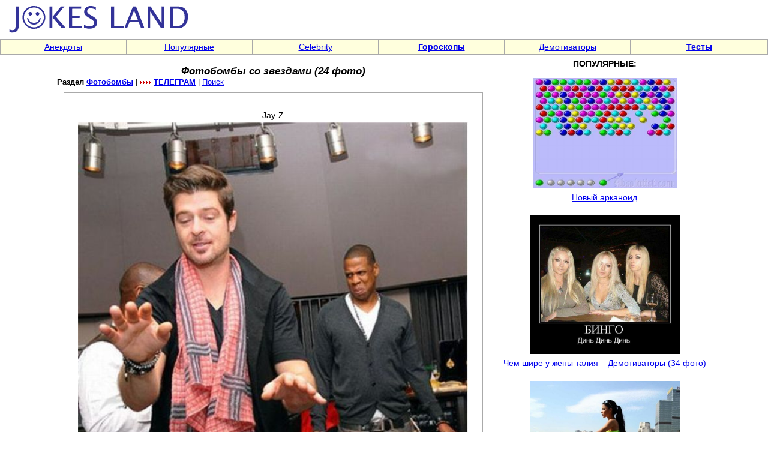

--- FILE ---
content_type: text/html; charset=windows-1251
request_url: https://jokesland.net.ru/fotobomby_so_zvezdami.html
body_size: 4346
content:
<!DOCTYPE html>
<html>
<head>

<title>Фотобомбы со звездами (24 фото) - Фотобомбы</title>
<META http-equiv="Pragma" content="no-cache">
<link rel="canonical" href="https://jokesland.net.ru/fotobomby_so_zvezdami.html" />
<meta name="viewport"  content="width=device-width, initial-scale=minimum-scale, user-scalable=1">
<meta property="og:type"                 content="website">
<meta property="og:url"                  content="https://jokesland.net.ru/fotobomby_so_zvezdami.html">
<meta property="og:site_name"            content="Фотобомбы со звездами (24 фото) - Jokesland - сайт хорошего настроения">
<meta property="og:image"                content="https://jokesland.net.ru/pi/fotobomby_so_zvezdami/3.jpg">
<meta property="og:image:width"          content="640">
<meta property="og:image:height"         content="480">
<meta property="og:title"                content="Фотобомбы со звездами (24 фото) - Фотобомбы">
<meta property="og:description"          content="Фотобомбы со звездами (24 фото)">
<meta name="keywords" content="юмор, смешные истории, анекдоты, советы, приколы, лайфхаки, советы, полезное">
<meta name="description" content="Фотобомбы со звездами (24 фото)">
<link rel=stylesheet href="/img/st2.css" type="text/css">

<script src="/img/jquery.min.js"></script>
<!-- Yandex.RTB -->
<script>window.yaContextCb=window.yaContextCb||[]</script>
<script src="https://yandex.ru/ads/system/context.js" async></script>
</head>
<body topmargin=0 leftmargin=0 rightmargin=0 bgcolor=white><table width=100% border=0 cellspacing=0 cellpadding=0 height=60><tr><td width=70% align=left><a href=https://jokesland.net.ru/><img src=/img/mpic2.gif width=330 height=60 border=0 alt='На заглавную'></a></td><td width=30% align=right height=60></td></tr></table><table width=100% border=0 cellspacing=1 cellpadding=2 height=12 bgcolor=#AAAAAA><tr><td bgcolor=#FFFFDD width=12% align=center><a href=https://jokesland.net.ru/main/anekdot.html class=ast>Анекдоты</a></td><td bgcolor=#FFFFDD width=12% align=center><a href=/main/popular.html class=ast>Популярные</td><td bgcolor=#FFFFDD width=12% align=center><a href=https://jokesland.net.ru/main/celebrities.html class=ast>Celebrity</b></a></td><td bgcolor=#FFFFDD width=12% align=center><a href=https://jokesland.net.ru/main/horoscope.html class=ast><b>Гороскопы</b></a></td><td bgcolor=#FFFFDD width=12% align=center><a href=https://jokesland.net.ru/main/demotivators.html class=ast>Демотиваторы</b></a></td><td bgcolor=#FFFFDD width=13% align=center><a href=https://jokesland.net.ru/testy.html class=ast><b>Тесты</b></a></td></tr></table>
<table style="width:1100px;" border=0 cellspacing=3 cellpadding=2 align=center><tr><td valign=top><h1 align=center class="h1st">Фотобомбы со звездами (24 фото)</h1>

<p style='margin-top: -10px;margin-bottom: 10px; line-height:110%;'><font size=2 class="ast"><b>Раздел <a href=https://jokesland.net.ru/main/fotobomby.html>Фотобомбы</a></b> | <img src=/img/arrow.gif border=0> <a href="https://t.me/+IFhHOCD_18E3ZDMy"><b>ТЕЛЕГРАМ</b></a> | <a href=https://jokesland.net.ru/search.php>Поиск</a></font></p>
<table style="width:699px;" border=0 cellspacing=1 cellpadding=13 bgcolor=#AAAAAA align=center>
<tr><td class=txt bgcolor=#FFFFFF><p style="text-align: center;">Jay-Z<br><img src=https://jokesland.net.ru/pi/fotobomby_so_zvezdami/13.jpg width=650></p>
<!-- Yandex.RTB R-A-600924-7 -->
<div id="yandex_rtb_R-A-600924-7"></div>
<script>window.yaContextCb.push(()=>{
  Ya.Context.AdvManager.render({
    renderTo: 'yandex_rtb_R-A-600924-7',
    blockId: 'R-A-600924-7'
  })
})</script>

<p style="text-align: center;">Дэвид Хэсселхофф<br><img src=https://jokesland.net.ru/pi/fotobomby_so_zvezdami/1.jpg width=650><br><br>Майкл Сера<br><img src=https://jokesland.net.ru/pi/fotobomby_so_zvezdami/2.jpg width=650><br><br>Хью Лори<br><img src=https://jokesland.net.ru/pi/fotobomby_so_zvezdami/3.jpg width=650><br><br>Дэйв Грол<br><img src=https://jokesland.net.ru/pi/fotobomby_so_zvezdami/4.jpg width=650></p>
<!-- Yandex.RTB R-A-600924-9 -->
<div id="yandex_rtb_R-A-600924-9"></div>
<script>window.yaContextCb.push(()=>{
  Ya.Context.AdvManager.render({
    renderTo: 'yandex_rtb_R-A-600924-9',
    blockId: 'R-A-600924-9'
  })
})</script>

<p style="text-align: center;">Майк Тайсон<br><img src=https://jokesland.net.ru/pi/fotobomby_so_zvezdami/5.jpg width=650><br><br>Мини Me<br><img src=https://jokesland.net.ru/pi/fotobomby_so_zvezdami/6.jpg width=650><br><br>Джон Майер<br><img src=https://jokesland.net.ru/pi/fotobomby_so_zvezdami/7.jpg width=650><br><br>Джон Ловиц<br><img src=https://jokesland.net.ru/pi/fotobomby_so_zvezdami/8.jpg width=650><br><br>Стивен Хокинг<br><img src=https://jokesland.net.ru/pi/fotobomby_so_zvezdami/9.jpg width=650></p>
<p style="text-align: center;"><a href="https://jokesland.net.ru/hamsters.html"><img src=https://jokesland.net.ru/pic/hom/hamsters.jpg border=0 width=400 height=200 alt='Танцующие хомяки'><br>Танцующие хомяки - подними себе настроение</a></p>

<p style="text-align: center;">Майкл Сера<br><img src=https://jokesland.net.ru/pi/fotobomby_so_zvezdami/10.jpg width=650><br><br>Мини Me<br><img src=https://jokesland.net.ru/pi/fotobomby_so_zvezdami/11.jpg width=650><br><br>Рок<br><img src=https://jokesland.net.ru/pi/fotobomby_so_zvezdami/12.jpg width=650><br><br>Майкл Сера<br><img src=https://jokesland.net.ru/pi/fotobomby_so_zvezdami/14.jpg width=650><br><br>Арти Ланж<br><img src=https://jokesland.net.ru/pi/fotobomby_so_zvezdami/15.jpg width=650><br><br>Пол и Джордж<br><img src=https://jokesland.net.ru/pi/fotobomby_so_zvezdami/16.jpg width=650><br><br>Зак Эфрон<br><img src=https://jokesland.net.ru/pi/fotobomby_so_zvezdami/17.jpg width=650><br><br>Адам Сэвидж <br><img src=https://jokesland.net.ru/pi/fotobomby_so_zvezdami/18.jpg width=650><br><br>Адам Сэвидж <br><img src=https://jokesland.net.ru/pi/fotobomby_so_zvezdami/19.jpg width=650><br><br>Уэйн Брэди<br><img src=https://jokesland.net.ru/pi/fotobomby_so_zvezdami/20.jpg width=650><br><br>Кристофер Уокен<br><img src=https://jokesland.net.ru/pi/fotobomby_so_zvezdami/21.jpg width=650><br><br>Адам Сэвидж <br><img src=https://jokesland.net.ru/pi/fotobomby_so_zvezdami/22.jpg width=650><br><br>Джек Блэк и Дастин Хофман<br><img src=https://jokesland.net.ru/pi/fotobomby_so_zvezdami/23.jpg width=650><br><br>Джейк Гилленхаал<br><img src=https://jokesland.net.ru/pi/fotobomby_so_zvezdami/24.jpg width=650></p><p align=center><b>Понравился пост? Выбери любимую социальную сеть и поделись ссылкой:</b></p>
<div align=center><div class="share42init"></div>
<script type="text/javascript" src="/img/share42.js"></script></div><p align=center><b>Раздел <a href=https://jokesland.net.ru/main/fotobomby.html>Фотобомбы</a></b> | <a href=/send/fotobomby_so_zvezdami.html>Отправить</a> | <a href='https://jokesland.net.ru/test/zapas.php'>Словарный запас</a> | Просмотров 12841 раз(а)</p></center></td></tr></table><center><table width=100% border=0>
<tr><td align=left><p><strong>Также рекомендуем посмотреть</strong>
<br><dir class="ast"><li><a href=https://jokesland.net.ru/podborka_devushek.html>Огромная подборка очаровательных девушек</B></a><li><a href=https://jokesland.net.ru/orkestr.html>Покажите мне человека, который видел военных музыкантов трезвыми (video)</a><br><li><a href=https://jokesland.net.ru/muzhchina-vstretil-zhenshchinu.html>Мужчина встретил красивую женщину</a><br><li><a href=https://jokesland.net.ru/nochnoy-bar-devushki-tancuyut-shesta.html>Ночной бар-дискотека. Девушки танцуют вокруг шеста</a><br><li><a href=https://jokesland.net.ru/grafiki.html>Графики из жизни (17 картинок)</a><br><li><a href=https://jokesland.net.ru/hitrye_menty.html>Ментовские хитрости</a><br><li><a href=https://jokesland.net.ru/vladelcy-modnyh-salonov-odezhdy.html>Встречаются два владельца модных салонов одежды и начинают жаловаться</a><br><li><a href=https://jokesland.net.ru/stir_mashina.html>Что будет, если в стиральную машину засунуть кирпич? (video)</a><br></dir></td></tr></table><td width=1 valign=top></td><td width=355 valign=top>
<center><strong>ПОПУЛЯРНЫЕ:</strong><br><p style="text-align: center;">

<a href=https://jokesland.net.ru/newarcan.html><img src=https://jokesland.net.ru/flash/narcan/nar.jpg width=240 border=0 alt='Новый арканоид'><br>Новый арканоид</a><br><br>

<a href=https://jokesland.net.ru/demotivatory_175.html><img width=250 src=https://jokesland.net.ru/dem/demotivatory_175/41.jpg width=550 border=0 alt='Чем шире у жены талия – Демотиваторы (34 фото)'><br>Чем шире у жены талия – Демотиваторы (34 фото)</a><br><br><a href=https://jokesland.net.ru/na-sdachu-krovi.html><img width=250 src=https://jokesland.net.ru/fotobum/fotobum_121/28.jpg width=550 border=0 alt='Очередь на сдачу крови'><br>Очередь на сдачу крови</a><br><br><a href=https://jokesland.net.ru/narodny_kopirayting.html><img width=250 src=https://jokesland.net.ru/pocen/narodny_kopirayting/1.jpg width=550 border=0 alt='Народный копирайтинг (87 фотографий)'><br>Народный копирайтинг (87 фотографий)</a><br><br><a href=https://jokesland.net.ru/zamechatelno-pahnet.html><img width=250 src=https://jokesland.net.ru/prikol/simpat_devushki/96.jpg width=550 border=0 alt='Чем это от тебя так замечательно пахнет?'><br>Чем это от тебя так замечательно пахнет?</a><br><br><a href=https://jokesland.net.ru/metalloiskatel-garrett-ace-350euro.html><img width=250 src=https://jokesland.net.ru/img/kataliniya/metalloiskateli.jpg width=550 border=0 alt='Металлоискатель GARRETT ACE 350 EURO'><br>Металлоискатель GARRETT ACE 350 EURO</a><br><br><p align=center><a href='https://jokesland.net.ru/opticalos.html'><img src='https://jokesland.net.ru/p/osel/m.jpg' width=250 border=0 alt='Оптическая иллюзия'></a><p><a href=https://jokesland.net.ru/main/valentine-day.html><b>Днем влюбленных</b></a><p><p><p><b style="background-color:yellow">Поиск по сайту</b><script>
  (function() {
    var cx = 'partner-pub-5706345209461673:s1a0sf-43xx';
    var gcse = document.createElement('script');
    gcse.type = 'text/javascript';
    gcse.async = true;
    gcse.src = (document.location.protocol == 'https:' ? 'https:' : 'http:') +
        '//cse.google.com/cse.js?cx=' + cx;
    var s = document.getElementsByTagName('script')[0];
    s.parentNode.insertBefore(gcse, s);
  })();
</script>
<gcse:searchbox-only></gcse:searchbox-only></td></tr></table><table width=100% border=0 cellspacing=1 cellpadding=2 height=12 bgcolor=#AAAAAA><tr><td bgcolor=#FFFFDD width=19% align=center><a href=https://jokesland.net.ru/main/devushki.html class=ast>Красивые девушки</a></td><td bgcolor=#FFFFDD width=17% align=center><a href=https://jokesland.net.ru/main/fotobomby.html class=ast>Фотобомбы</a></td><td bgcolor=#FFFFDD width=20% align=center><a href=/main/relationships.html class=ast>Любовь, флирт</a></td><td bgcolor=#FFFFDD width=10% align=center><a href=https://jokesland.net.ru/rekunas.html class=ast>Реклама</a></td><td bgcolor=#FFFFDD width=19% align=center><a href=https://jokesland.net.ru/main/moda-style.html class=ast>Мода, стиль, красота</a></td><td bgcolor=#FFFFDD width=17% align=center><a href=https://jokesland.net.ru/main/cats.html class=ast>Кошки</a></td></tr></table><p style="text-align:center"><!-- Rating@Mail.ru counter -->
<script type="text/javascript">
var _tmr = window._tmr || (window._tmr = []);
_tmr.push({id: "650482", type: "pageView", start: (new Date()).getTime()});
(function (d, w, id) {
  if (d.getElementById(id)) return;
  var ts = d.createElement("script"); ts.type = "text/javascript"; ts.async = true; ts.id = id;
  ts.src = "https://top-fwz1.mail.ru/js/code.js";
  var f = function () {var s = d.getElementsByTagName("script")[0]; s.parentNode.insertBefore(ts, s);};
  if (w.opera == "[object Opera]") { d.addEventListener("DOMContentLoaded", f, false); } else { f(); }
})(document, window, "topmailru-code");
</script><noscript><div>
<img src="https://top-fwz1.mail.ru/counter?id=650482;js=na" style="border:0;position:absolute;left:-9999px;" />
</div></noscript>
<!-- //Rating@Mail.ru counter -->
<script>
  (function(i,s,o,g,r,a,m){i['GoogleAnalyticsObject']=r;i[r]=i[r]||function(){
  (i[r].q=i[r].q||[]).push(arguments)},i[r].l=1*new Date();a=s.createElement(o),
  m=s.getElementsByTagName(o)[0];a.async=1;a.src=g;m.parentNode.insertBefore(a,m)
  })(window,document,'script','//www.google-analytics.com/analytics.js','ga');
  ga('create', 'UA-4382552-1', 'auto');
  ga('send', 'pageview');
</script>
&nbsp;<!--LiveInternet counter--><a href="https://www.liveinternet.ru/click"
target="_blank"><img id="licntE7D1" width="88" height="31" style="border:0" 
title="LiveInternet: number of pageviews for 24 hours, of visitors for 24 hours and for today is shown"
src="[data-uri]"
alt=""/></a><script>(function(d,s){d.getElementById("licntE7D1").src=
"https://counter.yadro.ru/hit?t14.11;r"+escape(d.referrer)+
((typeof(s)=="undefined")?"":";s"+s.width+"*"+s.height+"*"+
(s.colorDepth?s.colorDepth:s.pixelDepth))+";u"+escape(d.URL)+
";h"+escape(d.title.substring(0,150))+";"+Math.random()})
(document,screen)</script><!--/LiveInternet--></p>
<!-- Page ID 6605. Powered by PHP site maker -->
</body></html>